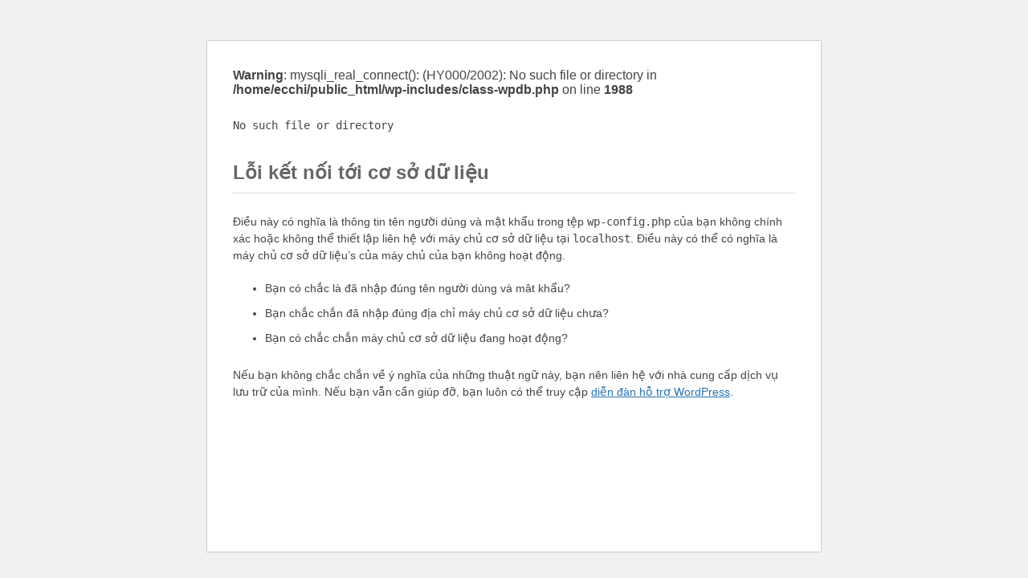

--- FILE ---
content_type: text/html; charset=UTF-8
request_url: https://ecchi.vn/product-category/gel-boi-tron/gel-kich-thich-am-vat
body_size: 1446
content:
<br />
<b>Warning</b>:  mysqli_real_connect(): (HY000/2002): No such file or directory in <b>/home/ecchi/public_html/wp-includes/class-wpdb.php</b> on line <b>1988</b><br />
<!DOCTYPE html>
<html dir='ltr'>
<head>
	<meta http-equiv="Content-Type" content="text/html; charset=UTF-8" />
	<meta name="viewport" content="width=device-width, initial-scale=1.0">
			<title>WordPress &rsaquo; Lỗi</title>
	<style type="text/css">
		html {
			background: #f1f1f1;
		}
		body {
			background: #fff;
			border: 1px solid #ccd0d4;
			color: #444;
			font-family: -apple-system, BlinkMacSystemFont, "Segoe UI", Roboto, Oxygen-Sans, Ubuntu, Cantarell, "Helvetica Neue", sans-serif;
			margin: 2em auto;
			padding: 1em 2em;
			max-width: 700px;
			-webkit-box-shadow: 0 1px 1px rgba(0, 0, 0, .04);
			box-shadow: 0 1px 1px rgba(0, 0, 0, .04);
		}
		h1 {
			border-bottom: 1px solid #dadada;
			clear: both;
			color: #666;
			font-size: 24px;
			margin: 30px 0 0 0;
			padding: 0;
			padding-bottom: 7px;
		}
		#error-page {
			margin-top: 50px;
		}
		#error-page p,
		#error-page .wp-die-message {
			font-size: 14px;
			line-height: 1.5;
			margin: 25px 0 20px;
		}
		#error-page code {
			font-family: Consolas, Monaco, monospace;
		}
		ul li {
			margin-bottom: 10px;
			font-size: 14px ;
		}
		a {
			color: #2271b1;
		}
		a:hover,
		a:active {
			color: #135e96;
		}
		a:focus {
			color: #043959;
			box-shadow: 0 0 0 2px #2271b1;
			outline: 2px solid transparent;
		}
		.button {
			background: #f3f5f6;
			border: 1px solid #016087;
			color: #016087;
			display: inline-block;
			text-decoration: none;
			font-size: 13px;
			line-height: 2;
			height: 28px;
			margin: 0;
			padding: 0 10px 1px;
			cursor: pointer;
			-webkit-border-radius: 3px;
			-webkit-appearance: none;
			border-radius: 3px;
			white-space: nowrap;
			-webkit-box-sizing: border-box;
			-moz-box-sizing:    border-box;
			box-sizing:         border-box;

			vertical-align: top;
		}

		.button.button-large {
			line-height: 2.30769231;
			min-height: 32px;
			padding: 0 12px;
		}

		.button:hover,
		.button:focus {
			background: #f1f1f1;
		}

		.button:focus {
			background: #f3f5f6;
			border-color: #007cba;
			-webkit-box-shadow: 0 0 0 1px #007cba;
			box-shadow: 0 0 0 1px #007cba;
			color: #016087;
			outline: 2px solid transparent;
			outline-offset: 0;
		}

		.button:active {
			background: #f3f5f6;
			border-color: #7e8993;
			-webkit-box-shadow: none;
			box-shadow: none;
		}

			</style>
</head>
<body id="error-page">
	<div class="wp-die-message"><p><code>No such file or directory</code></p>
<h1>Lỗi kết nối tới cơ sở dữ liệu</h1>
<p>Điều này có nghĩa là thông tin tên người dùng và mật khẩu trong tệp <code>wp-config.php</code> của bạn không chính xác hoặc không thể thiết lập liên hệ với máy chủ cơ sở dữ liệu tại <code>localhost</code>. Điều này có thể có nghĩa là máy chủ cơ sở dữ liệu&#8217;s của máy chủ của bạn không hoạt động.</p>
<ul>
<li>Bạn có chắc là đã nhập đúng tên người dùng và mât khẩu?</li>
<li>Bạn chắc chắn đã nhập đúng địa chỉ máy chủ cơ sở dữ liệu chưa?</li>
<li>Bạn có chắc chắn máy chủ cơ sở dữ liệu đang hoạt động?</li>
</ul>
<p>Nếu bạn không chắc chắn về ý nghĩa của những thuật ngữ này, bạn nên liên hệ với nhà cung cấp dịch vụ lưu trữ của mình. Nếu bạn vẫn cần giúp đỡ, bạn luôn có thể truy cập <a href="https://wordpress.org/support/forums/">diễn đàn hỗ trợ WordPress</a>.</p>
</div></body>
</html>
	